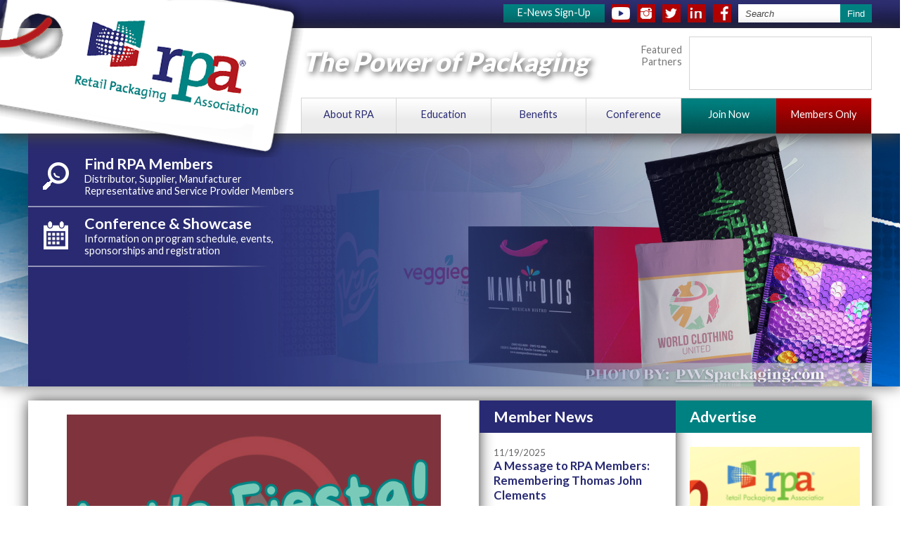

--- FILE ---
content_type: text/html; charset=utf-8
request_url: https://retailpackaging.org/aws/RPA/pt/sp/home_page
body_size: 4982
content:

<!DOCTYPE html>
<html>
<head><meta http-equiv="Content-Type" content="text/html; charset=UTF-8" />

<title>RPA | Retail Packaging Association</title>

<style type='text/css'>.temp {color:#FFF;}</style><link href='https://retailpackaging.org/aws/RPA/pt/css/css_print.css?ver=7' media='print' rel='Stylesheet' type='text/css' />
<style type='text/css'>.temp {color:#FFF;}</style><link href='https://retailpackaging.org/aws/RPA/pt/css/css_screen.css?ver=16' media='screen' rel='Stylesheet' type='text/css' />

<link rel="icon" type="image/x-icon" href="https://retailpackaging.org/aws/RPA/am/gi/favicon.ico?ver=2" />
<link rel="stylesheet" href="https://retailpackaging.org/fontawesome-6.4.2/css/all.min.css?ver=002">

<meta name="viewport" content="width=1300px"> 



<script>
  (function(i,s,o,g,r,a,m){i['GoogleAnalyticsObject']=r;i[r]=i[r]||function(){
  (i[r].q=i[r].q||[]).push(arguments)},i[r].l=1*new Date();a=s.createElement(o),
  m=s.getElementsByTagName(o)[0];a.async=1;a.src=g;m.parentNode.insertBefore(a,m)
  })(window,document,'script','//www.google-analytics.com/analytics.js','ga');

  ga('create', 'UA-69151518-1', 'auto');
  ga('send', 'pageview');

</script>

<link href='https://fonts.googleapis.com/css?family=Lato:300,400,700,900' rel='stylesheet' type='text/css'>

<!-- Facebook Pixel Code -->
<script>

!function(f,b,e,v,n,t,s)


{if(f.fbq)return;n=f.fbq=function(){n.callMethod?


n.callMethod.apply(n,arguments):n.queue.push(arguments)};


if(!f._fbq)f._fbq=n;n.push=n;n.loaded=!0;n.version='2.0';


n.queue=[];t=b.createElement(e);t.async=!0;


t.src=v;s=b.getElementsByTagName(e)[0];


s.parentNode.insertBefore(t,s)}(window,document,'script',


'https://connect.facebook.net/en_US/fbevents.js');


fbq('init', '209203156383365');


fbq('track', 'PageView');

</script>
<noscript>
<img height="1" width="1"
src="https://www.facebook.com/tr?id=209203156383365&ev=PageView
&noscript=1"/>
</noscript>
<!-- End Facebook Pixel Code -->

<!-- Global site tag (gtag.js) - Google Analytics -->
<script async src=https://www.googletagmanager.com/gtag/js?id=G-KKDXHYXTTW></script>
<script>
  window.dataLayer = window.dataLayer || [];
  function gtag(){dataLayer.push(arguments);}
  gtag('js', new Date());
 
  gtag('config', 'G-KKDXHYXTTW');
</script>

    <script src="/assets/application-60ff8bc8de862bde836e2c338c572e8df15124a40a140181527d5b5681022dd3.js"></script>
    <link rel="stylesheet" media="screen" href="/assets/application-9503260fc8cec2d000c4c32051a873aa71b2f0bb6ef8a8d7cc04cf73a27f7e73.css" />

<meta name="title" content="Retail Packaging Association" /></head>

<body><script type="text/javascript">
jQuery("#assets_slideshow2_slideshowbannerhome").ready(function() {
    jQuery("#assets_slideshow2_slideshowbannerhome").cycle({
       fx:        'fade',
       random:     0,
       timeout:    5000,
       delay:     -4000
    });
});
</script>

<style>
.tcsGallery
{
	/* overflow: visible; */
	/* position: relative; */
}

.tcsGallery img
{
	border: 0;
	margin: 0;
}

.tcsGallery .slideElement
{
	width: 100%;
	height: 100%;
	background-color: #000;
	background-repeat: no-repeat;
	background-position: center center;
	background-image: url('loading-bar-black.gif');
}

.tcsGallery .loadingElement
{
	width: 100%;
	height: 100%;
	position: absolute;
	left: 0;
	top: 0;
	background-color: #000;
	background-repeat: no-repeat;
	background-position: center center;
	background-image: url('loading-bar-black.gif');
}

.tcsGallery .slideInfoZone
{
        position:absolute;
        bottom: 0px;
	z-index: 10;
	width: 100%;
	margin: 0px;
	left: 0;
	height: 0px;
	background: #333;
	color: #fff;
	text-indent: 0;
	overflow: hidden;
        opacity:0.6;
        filter:alpha(opacity=60);
}

* html .tcsGallery .slideInfoZone
{
	bottom: -1px;
}

.tcsGallery .slideInfoZone h2
{
	padding: 0;
	font-size: 0%;
	margin: 0;
	margin: 2px 5px;
	font-weight: bold;
	color: inherit;
}

.tcsGallery .slideInfoZone p
{
	padding: 0;
	font-size: 0%;
	margin: 2px 5px;
	color: #eee;
}

</style><script type="text/javascript">
jQuery("#assets_slideshow2_slideshowsponsors").ready(function() {
    jQuery("#assets_slideshow2_slideshowsponsors").cycle({
       fx:        'fade',
       random:     1,
       timeout:    5000,
       delay:     -4000
    });
});
</script>

<style>
.tcsGallery
{
	/* overflow: visible; */
	/* position: relative; */
}

.tcsGallery img
{
	border: 0;
	margin: 0;
}

.tcsGallery .slideElement
{
	width: 100%;
	height: 100%;
	background-color: #000;
	background-repeat: no-repeat;
	background-position: center center;
	background-image: url('loading-bar-black.gif');
}

.tcsGallery .loadingElement
{
	width: 100%;
	height: 100%;
	position: absolute;
	left: 0;
	top: 0;
	background-color: #000;
	background-repeat: no-repeat;
	background-position: center center;
	background-image: url('loading-bar-black.gif');
}

.tcsGallery .slideInfoZone
{
        position:absolute;
        bottom: 0px;
	z-index: 10;
	width: 100%;
	margin: 0px;
	left: 0;
	height: 0px;
	background: #333;
	color: #fff;
	text-indent: 0;
	overflow: hidden;
        opacity:0.6;
        filter:alpha(opacity=60);
}

* html .tcsGallery .slideInfoZone
{
	bottom: -1px;
}

.tcsGallery .slideInfoZone h2
{
	padding: 0;
	font-size: 0%;
	margin: 0;
	margin: 2px 5px;
	font-weight: bold;
	color: inherit;
}

.tcsGallery .slideInfoZone p
{
	padding: 0;
	font-size: 0%;
	margin: 2px 5px;
	color: #eee;
}

</style>


<div id="topbar">
<div class="frame">

  <!--<div id="topnav">
  <ul>
    <li><a href="https://retailpackaging.org/aws/RPA/pt/sp/contact" >Contact Us</a></li>
    <li><a href="https://retailpackaging.org/aws/RPA/pt/sp/about" >About Us</a></li>
    <li class="last"><a href="https://retailpackaging.org/aws/RPA/pt/sp/members_services" class="tcs_logout">Member Login</a></li>
  </ul>
  </div>-->

  <div id="toplinks">
  <ul>
    <li id="site_search">
<div class="tcssearch">
<form action="/aws/RPA/page_template/get_search_results" accept-charset="UTF-8" method="post"><input name="utf8" type="hidden" value="&#x2713;" /><input type="hidden" name="authenticity_token" value="rFR26/wbj3AfIy0XikrVEvUUHBSQEbrxyXW0M+qGv8lNTAkBarX+8V1qB7EWFRw7At/qYKNRqhq+qvXsjmrKYA==" />
    <input type="hidden" name="component_name" id="component_name" value="search_sitewide" />
    <!-- <input type="text" id="dba-name-tcs" name="dba-name-tcs" />  -->
    <input type="text" name="search_phrase" id="search_phrase" value="Search" size="10" class="search_input" aria-label="Site Search" onFocus="javascript:this.value='';" placeholder="minimum 3 chars" /><input class="search_button" type="submit" value="Find" name="submit" />
</form>


</div></li>
    <li id="link_facebook"><a href="https://www.facebook.com/RetailPackagingAssociation/timeline/" target="_blank"></a></li>
   <li id="link_linkedin"><a href="https://www.linkedin.com/company/retail-packaging-association-rpa/" target="_blank"></a></li>
    <li id="link_twitter"><a href="https://twitter.com/PackagingRPA" target="_blank"></a></li>
    <li id="link_instagram"><a href="https://www.instagram.com/packagingrpa/" target="_blank"></a></li>
    <li id="link_youtube"><a href="https://www.youtube.com/channel/UC3wbfn7mrGGZr5k3kf6BfOA" target="_blank"></a></li>
    <li id="link_enews"><A HREF="https://retailpackaging.org/aws/RPA/input_form/display_form_01_show?form_no=17&host=retain&contact_id=$$Contact ID$$" CLASS="tcs_button" TARGET="_parent">E-News Sign-Up</a></li>
  </ul>
  </div>

</div>
</div>



<div id="header">
<div class="frame">

  <div id="logo">
  <a href="https://retailpackaging.org/aws/RPA/pt/sp/home_page">
  <img src="https://retailpackaging.org/aws/RPA/am/gi/RPA_logo.png?ver=2" border="0" alt="Retail Packaging Association" /></a>
  </div>

  <div id="mobile_logo" class="mobile_only">
  <a href="https://retailpackaging.org/aws/RPA/pt/sp/home_page">
  <img src="https://retailpackaging.org/aws/RPA/am/gi/RPA_mobile_logo.png?ver=2" border="0" alt="Retail Packaging Association" /></a>
  </div>

  <div id="tagline" class="hide_on_print">
  <h1>The Power of Packaging</h1>
  </div>

  <div id="sponsors" class="hide_on_print">
    <div id="sponsors_text">Featured Partners</div>
    <div id="sponsors_slideshow">
    

<div id="assets_slideshow2_slideshowsponsors" style="width:250px; height:70px; display:block;background-color:''"></div>


    </div>
  </div>

  
<div id="nav">

  <ul>
  <li class="mobile_only"><a href="https://retailpackaging.org/aws/RPA/pt/sp/home_page" >Home</a></li>
  <li class="mobile_only"><a href="https://retailpackaging.org/aws/RPA/pt/sp/contact" >Contact Us</a></li>
  <li class="mobile_only"><a href="https://retailpackaging.org/aws/RPA/pt/sp/about" >About Us</a></li>
  <li><a href="https://retailpackaging.org/aws/RPA/pt/sp/about" >About RPA</a><ul>
<li><a href="https://retailpackaging.org/aws/RPA/pt/sp/about" >About RPA</a></li>
<li><a href="https://retailpackaging.org/aws/RPA/pt/sp/news" >RPA News</a></li>
<li><a href="https://retailpackaging.org/aws/RPA/pt/sp/advocacy_legislature" >Advocacy</a></li>
<li><a href="https://retailpackaging.org/aws/RPA/pt/sp/contact" >Contact Us</a></li></ul></li>
  <li><a href="https://retailpackaging.org/aws/RPA/pt/sp/education" >Education</a><ul>
<li><a href="https://retailpackaging.org/aws/RPA/pt/sp/training_manual" >RPA Training Manual</a></li>
<li><a href="https://retailpackaging.org/aws/RPA/pt/sp/education" >Education Events</a></li>
<!--<li><a href="https://retailpackaging.org/aws/RPA/pt/sp/conference_education" >Conference Education</a></li>--></ul></li>
  <li><a href="https://retailpackaging.org/aws/RPA/pt/sp/services" >Benefits</a><ul>

<li><a href="https://retailpackaging.org/aws/RPA/pt/sp/research" >Research</a></li>
<li><a href="https://retailpackaging.org/aws/RPA/pt/sp/services" >Value Partners</a></li></ul></li>
  <li><a href="https://retailpackaging.org/aws/RPA/pt/sp/conference" >Conference</a><ul>
<li><a href="https://retailpackaging.org/aws/RPA/pt/sp/conference" >Conference & Showcase</a></li>
<li><a href="https://retailpackaging.org/aws/RPA/pt/sp/awards" >Industry Awards</a></li></ul></li>
  <li id="nav_join"><a href="https://retailpackaging.org/aws/RPA/pt/sp/join" >Join Now</a></li>
  <li id="nav_members"><a href="https://retailpackaging.org/aws/RPA/pt/sp/members_services" >Members Only</a></li>
  </ul>

</div>
  
</div>
</div>

<div id="banner">
<div class="frame">

  

<div id="shadow_left"></div>
<div id="shadow_right"></div>

<div id="pic">


<div id="assets_slideshow2_slideshowbannerhome" style="width:1200px; height:360px; display:block;background-color:''"><div class="tcsGallery" style="display:none;width:1200px;height:360px"><div style="margin:auto auto; width:1200px; height:337px"><a href="https://retailpackaging.org/aws/RPA/pt/sp/conference" title="2026 Showcase Twitter Header " class="open" target="_blank"><img src="https://retailpackaging.org/aws/RPA/asset_manager/get_image/903850?ver=9" alt="2026 Showcase Twitter Header " style="width:1200px; height:337px; padding-top:11px" /></a>
</div></div>
<div class="tcsGallery" style="display:none;width:1200px;height:360px"><div style="margin:auto auto; width:1200px; height:360px"><a HREF="https://retailpackaging.org/aws/RPA/ctr/asset/916062?tcs-token=843460b65419c39e86fe1e77523de46e795a23b9cfe3903cafe59ec530cfbd88&click=http%3A%2F%2FPWSPackaging.com" title="PWSPackaging" class="open" target="_blank"><img src="https://retailpackaging.org/aws/RPA/asset_manager/get_image/916062?ver=3" alt="PWSPackaging" style="width:1200px; height:360px; padding-top:0px" /></a>
</div></div>
<div class="tcsGallery" style="display:none;width:1200px;height:360px"><div style="margin:auto auto; width:1200.0px; height:360.0px"><img src="https://retailpackaging.org/aws/RPA/asset_manager/get_image/360595?ver=2" alt="Papilon USA" style="width:1200.0px; height:360.0px; padding-top:0px" /></div></div>
<div class="tcsGallery" style="display:none;width:1200px;height:360px"><div style="margin:auto auto; width:1200.0px; height:360.0px"><img src="https://retailpackaging.org/aws/RPA/asset_manager/get_image/360596?ver=2" alt="Sullivan Paper Co" style="width:1200.0px; height:360.0px; padding-top:0px" /></div></div>
<div class="tcsGallery" style="display:none;width:1200px;height:360px"><div style="margin:auto auto; width:1200.0px; height:360.0px"><img src="https://retailpackaging.org/aws/RPA/asset_manager/get_image/360593?ver=2" alt="Gage & Gage" style="width:1200.0px; height:360.0px; padding-top:0px" /></div></div>
<div class="tcsGallery" style="display:none;width:1200px;height:360px"><div style="margin:auto auto; width:1200.0px; height:360.0px"><img src="https://retailpackaging.org/aws/RPA/asset_manager/get_image/360585?ver=2" alt="Michigan City Paper Box Co" style="width:1200.0px; height:360.0px; padding-top:0px" /></div></div>
</div>


</div>



<div id="banner_buttons">

  <div id="banner_button1" class="banner_button">
    <div class="banner_button_icon">
      <img src="https://retailpackaging.org/aws/RPA/am/gi/icon_find.png?ver=1" border="0" alt="Find RPA Members" />
    </div>
    <div class="banner_button_text">
      <h2>Find RPA Members</h2>
      <span>Distributor, Supplier, Manufacturer <br/>Representative and Service Provider Members</span>
    </div>
    <a href="https://retailpackaging.org/aws/RPA/pt/sp/find" class="banner_button_link"></a>
  </div>

  <div id="banner_button2" class="banner_button">
    <div class="banner_button_icon">
      <img src="https://retailpackaging.org/aws/RPA/am/gi/icon_conferences.png?ver=1" border="0" alt="Find RPA Members" />
    </div>
    <div class="banner_button_text">
      <h2>Conference & Showcase</h2>
      <span>Information on program schedule, events, sponsorships and registration</span>
    </div>
    <a href="https://retailpackaging.org/aws/RPA/pt/sp/conference" class="banner_button_link"></a>
  </div>

  <!--<div id="banner_button4" class="banner_button">
    <div class="banner_button_icon">
      <img src="https://retailpackaging.org/aws/RPA/am/gi/icon_awards.png?ver=1" border="0" alt="Find RPA Members" />
    </div>
    <div class="banner_button_text">
      <h2>Industry Awards</h2>
      <span>Information on past and current winners for industry and lifetime achievement awards</span>
    </div>
    <a href="https://retailpackaging.org/aws/RPA/pt/sp/awards" class="banner_button_link"></a>
  </div>-->

</div>

</div>
</div>

<div id="content" class="homepage">
<div class="clearfix frame">

<!-- ==================== Begin TCSRESULTS ==================== -->



<div id="main">

  <div class="hotspot"><h1 style="text-align: center;"><strong><a href="https://retailpackaging.org/aws/RPA/pt/sp/conference" target="_blank" rel="noopener"><img class="fullsize imgcenter2" style="display: block; margin-left: auto; margin-right: auto;" title="RPA 2026 Location Announcement" src="https://retailpackaging.org/aws/RPA/asset_manager/get_image/919091?ver=1" alt="RPA 2026 Location Announcement" width="532" height="532" align="center" border="0" /></a></strong></h1>
<p style="text-align: center;">The Retail Packaging Association (RPA) will be in San Antonio, TX, February 25-26, for the 2026 Showcase! <br />We'll bring together the brightest minds and the latest innovations in retail packaging, all designed to help your business thrive.&nbsp;</p></div>

</div>

<div id="side_left">

  <h2 class="title_blue">Member News</h2>
  <div class="tcsnews"><div class="tcsnews_odd  "><h5>11/19/2025</h5><h3><A HREF="https://retailpackaging.org/aws/RPA/pt/sd/news_article/607310/_PARENT/layout_details/false" >A Message to RPA Members: Remembering Thomas John Clements</a></h3></div><div class="tcsnews_even  "><h5>09/24/2025</h5><h3><A HREF="https://retailpackaging.org/aws/RPA/pt/sd/news_article/602789/_PARENT/layout_details/false" >Remembering RPA Member Eric Olson</a></h3></div><div class="tcsnews_odd  "><h5>09/10/2025</h5><h3><A HREF="https://retailpackaging.org/aws/RPA/pt/sd/news_article/601870/_PARENT/layout_details/false" >Retail Packaging Association Announces Opening of Exhibitor and Sponsorship Registration for 2026 Showcase in San Antonio, Texas</a></h3></div></div>
  <a href="https://retailpackaging.org/aws/RPA/pt/sp/member_news" class="viewall">View All News</a>

</div>

<div id="side_right">

  <h2 class="title_green">Advertise</h2>
  <div class="hotspot"><p><a href="https://retailpackaging.org/aws/RPA/asset_manager/get_file/686266?ver=1" target="_blank" rel="noopener"><img style="display: block; margin-left: auto; margin-right: auto;" title="Ad 300 X 600 1 " src="https://retailpackaging.org/aws/RPA/asset_manager/get_image/606024?ver=2" alt="Ad 300 X 600 1 " width="242" height="484" border="0" /></a></p></div>

</div>

<!-- ==================== End TCSRESULTS ==================== -->



<div id="footer">
  <div class="container">
    <div class="row">

  <a href="http://www.associationsoftware.com" target="_blank">
  <img src="https://retailpackaging.org/aws/RPA/am/gi/logo_tcspromo.png?ver=2" class="tcspromo" alt="Developed by TCS Software" border="0" /></a>

       
<div class="col-md-9">
  <div class="footer_address">
  
<strong>&copy;2026 Retail Packaging Association (RPA)</strong><br/>
11 W Monument Avenue, Suite 510<br/>
Dayton, OH 45402<br/>
(937) 586-3704<br/>
Email: <a href="mailto:info@retailpackaging.org">info@retailpackaging.org</a>
  <p><a href="https://retailpackaging.org/aws/RPA/pt/sp/board" >Board Only</a></p>
  </div>
</div>

  <p><a class="mobile_only" href="?mobile_interface=off">View Full Site</a></p> 

</div>

</div>
</div>

</body>
</html>

--- FILE ---
content_type: text/css
request_url: https://retailpackaging.org/aws/RPA/pt/css/css_screen.css?ver=16
body_size: 6002
content:
/* Screen stylesheet *//* Designed and developed by TCS Software (www.associationsoftware.com) *//* Built July 2015 */

/*
===========================================================================
@IMPORTED STYLESHEET: css_structure
---------------------------------------------------------------------------
*/

/**//* blue=#282a73  ::  green=#008181  ::  orange=#b20000   */body{  margin:0px;  padding:0px;}.frame{  width:1200px;  margin:0px auto;}.imgleft{  margin:0px 10px 10px 0px;}.imgright{  margin:0px 0px 10px 10px;}.admin_controls {  }.left2col{  float:left;  width:48%;}.right2col{  float:right;  width:48%;}.box_right{  float:right;  margin:0px 0px 20px 20px;  width:180px;  padding:20px;  border:1px solid #d4d4d4;  background:#f4f4f4;  font-size:.9em;}.box_right .page_search .search_input{  width:100px;}.viewall{  background:#c0c0c0 url(https://retailpackaging.org/aws/RPA/am/gi/viewall_bg.png?ver=2) no-repeat right center;  padding:5px 30px 5px 10px;  color:#fff !important;  text-decoration:none !important;  display:inline-block;  margin:20px 0px;}.ui-front {  z-index:999 !important;}.ui-widget-overlay.ui-front{  z-index:998 !important;}.mobile_only{  display:none;}/* TOPBAR ---------------------------------------------------------------------- */#topbar{  height:40px;  background:#282a73 url(https://retailpackaging.org/aws/RPA/am/gi/topbar_bg.jpg?ver=2) repeat-x left top;}#topbar .frame{  padding:0px 0px 0px 400px;  width:800px;}#topnav{  float:left;}#topnav.tcsloginbutton{  display:none;}#topnav ul{  list-style:none;  margin:10px 0px 0px 0px;  padding:0px;}#topnav ul li{  float:left;  margin:0px 10px 0px 0px;  padding:0px 10px 0px 0px;  border-right:1px solid #fff;  color:#fff;}#topnav ul .last{  border-right:0px;}#topnav ul li a{  color:#fff;  text-decoration:none;}#toplinks{  float:right;  margin:0px 0px 0px 0px;}#toplinks ul{  list-style:none;  margin:0px;  padding:0px;}#toplinks ul li{  float:right;  margin:6px 0px 0px 10px;  padding:0px;}#link_facebook a{  display:block;  width:26px;  height:26px;  background:#b20000 url(https://retailpackaging.org/aws/RPA/am/gi/icon_facebook.png?ver=1) no-repeat center center;}#link_twitter a{  display:block;  width:26px;  height:26px;  background:#b20000 url(https://retailpackaging.org/aws/RPA/am/gi/icon_twitter.png?ver=1) no-repeat center center;}#link_linkedin a{  display:block;  width:26px;  height:26px;  background:#b20000 url(https://retailpackaging.org/aws/RPA/am/gi/icon_linkedin.png?ver=1) no-repeat center center;}#link_pintrest a{  display:block;  width:26px;  height:26px;  background:#b20000 url(https://retailpackaging.org/aws/RPA/am/gi/icon_pintrest.png?ver=1) no-repeat center center;}#link_youtube a{  display:block;  width:26px;  height:26px;  background:#b20000 url(https://retailpackaging.org/aws/RPA/am/gi/icon_youtube.png?ver=2) no-repeat center center;}#link_instagram a{  display:block;  width:26px;  height:26px;  background:#b20000 url(https://retailpackaging.org/aws/RPA/am/gi/icon_instagram.png?ver=1) no-repeat center center;}#link_enews a{  display:block;  color:#fff;  text-decoration:none;  height:20px;  background:#008181 url(https://retailpackaging.org/aws/RPA/am/gi/menu_green_bg.jpg?ver=2) repeat-x left top;  padding:3px 20px;}#site_search{}#site_search input.search_button, .section_search input.search_button, input.tcsFormButton{  background:#008181;  padding:0px 10px 0px 10px;  border-radius:0px;  height:26px;  color:#fff;  border:0px solid #fff;  border-radius:0px 0px;}#site_search .search_input, .section_search .search_input{  padding:0px 10px;  color:#444444;  height:26px;  font-style:italic;  margin-right:0px;  width:125px;  background:#fff;  border:0px;}/* HEADER ---------------------------------------------------------------------- */#header{  background:#fff;  position:relative;  z-index:500;  box-shadow:0px 5px 20px #444;}#header .frame{  position:relative;  height:150px;}#logo{  position:absolute;  left:-200px;  top:-40px;  z-index:999;}#tagline{  position:absolute;  top:25px;  left:390px;}#tagline h1{  color:#FFF;  font-style:italic;  text-shadow:3px 3px 8px #555;  font-weight:800;  font-size:2.6em;}#sponsors{  position:absolute;  right:0px;  top:12px;  width:360px;}#sponsors_text{  float:left;  text-align:right;  width:90px;  color:#777777;  padding:10px 0px 0px 0px;}#sponsors_slideshow{  float:right;  padding:2px 4px;  border:1px solid #d4d4d4;  width:250px;  height:70px;}/* NAV ------------------------------------ */#nav{  height:50px;  background:url(https://retailpackaging.org/aws/RPA/am/gi/menu_bg.jpg?ver=1) repeat-x left top;  position:absolute;  right:0px;  top:99px;  width:810px;  border-left:1px solid #d4d4d4;  border-right:1px solid #d4d4d4;  border-top:1px solid #d4d4d4;}#nav ul{  margin:0px;  padding:0px;  list-style:none;}#nav ul li{  float:left;  width:135px;}#nav ul li a:link, #nav ul li a:visited{  display:block;  padding:14px 0px 0px 0px;  height:36px;  text-align:center;  border-right:1px solid #d4d4d4;  text-decoration:none;}#nav ul li a:hover{  background:url(https://retailpackaging.org/aws/RPA/am/gi/menu_ro_bg.jpg?ver=1) repeat-x left top;}#nav ul #nav_join a:link, #nav ul #nav_join a:visited{  border-right:0px solid #d4d4d4;  background:url(https://retailpackaging.org/aws/RPA/am/gi/menu_green_bg.jpg?ver=2) repeat-x left top;  color:#fff;}#nav ul #nav_join a:hover{  background:url(https://retailpackaging.org/aws/RPA/am/gi/menu_green_ro_bg.jpg?ver=2) repeat-x left top;}#nav ul #nav_members a:link, #nav ul #nav_members a:visited{  border-right:0px solid #d4d4d4;  background:url(https://retailpackaging.org/aws/RPA/am/gi/menu_orange_bg.jpg?ver=2) repeat-x left top;  color:#fff;}#nav ul #nav_members a:hover{  background:url(https://retailpackaging.org/aws/RPA/am/gi/menu_orange_ro_bg.jpg?ver=2) repeat-x left top;}/* subnav styles ------------------------------------- */#nav ul li:hover ul, #nav li.sfhover ul {  left: auto;}#nav ul li ul {  position: absolute;  padding:0;  margin:-1px 0px 0px 0px;  left: -999em;  font-size:.9em;  list-style:none;  z-index:1000000;  padding:0px;  overflow:hidden;  background-color:#ebebeb;}#nav ul li ul li {  clear:both;  margin:0;  padding:0;  border-right:0px;  border-bottom:1px solid #d4d4d4;  width:auto;}	#nav ul li ul li a:link, #nav ul li ul li a:visited{  display:block;  padding:10px !important;  text-align:left;  width:200px;  height:auto;  border-radius:0px !important;  border-bottom:0px solid #d4d4d4;}	#nav ul li ul li:hover, #nav ul li ul li a:hover, #nav ul li ul li.mem a{  background-color:#fff;  background-image:none;}#nav ul #nav_members ul li {  border-bottom:1px solid #FF9326;}#nav ul #nav_members ul li a:link, #nav ul #nav_members ul li a:visited{  display:block;  padding:10px !important;  text-align:left;  width:200px;  height:auto;  border-radius:0px !important;  border-bottom:0px solid #023D7A;  background-image:none;  background:#F47320;}	#nav ul #nav_members ul li:hover, #nav ul #nav_members ul li a:hover, #nav ul #nav_members ul li.mem a{  background-image:none;  background:#FF9326;  color:#fff;}#nav ul #nav_join ul li {  border-bottom:1px solid #AAD48E;}#nav ul #nav_join ul li a:link, #nav ul #nav_join ul li a:visited{  display:block;  padding:10px !important;  text-align:left;  width:200px;  height:auto;  border-radius:0px !important;  border-bottom:0px solid #AAD48E;  background-image:none;  background:#75B93E;}	#nav ul #nav_join ul li:hover, #nav ul #nav_join ul li a:hover, #nav ul #nav_join ul li.mem a{  background-image:none;  background:#AAD48E;  color:#fff;}/* SIDENAV ------------------------------------------------------- */.sidenav{  margin:0px 0px 20px 0px;}.sidenav ul{  margin:0px;  padding:0px;  list-style:none;  border-top:1px solid #ccc;  border-right:1px solid #ccc;  border-left:1px solid #ccc;}.sidenav ul li{  padding:0px;  margin:0px;  border-bottom:1px solid #ccc;}.sidenav ul li a:link, .sidenav ul li a:visited{    display:block;  padding:10px;  text-decoration:none;}.sidenav ul li a:hover{  background:#f0f0f0;}.sidenav ul .red a{  background:#b12a00 !important;  color:#fff !important;}.sidenav2{}.sidenav2 ul{  list-style:none;  margin:0px;  padding:0px;}.sidenav2 ul li{  padding:5px;}/* BANNER ---------------------------------------------------------------------- */#banner{  background:url(https://retailpackaging.org/aws/RPA/am/gi/banner_bg.jpg?ver=8) repeat-x center top;  position:relative;  z-index:400;  box-shadow:0px 0px 20px #777;  height:360px;}#banner .frame{  height:360px;  position:relative;}#shadow_left{  position:absolute;  left:-50px;  top:0px;  z-index:1;  background:url(https://retailpackaging.org/aws/RPA/am/gi/banner_shadow.png?ver=1) no-repeat center center;  width:188px;  height:360px;}#shadow_right{  position:absolute;  right:-50px;  top:0px;  z-index:1;  background:url(https://retailpackaging.org/aws/RPA/am/gi/banner_shadow.png?ver=1) no-repeat center center;  width:188px;  height:360px;}#pic{  position:absolute;  left:0px;  top:0px;  z-index:2;}#banner_buttons{  position:absolute;  left:0px;  top:0px;  width:1200px;  height:340px;  background:url(https://retailpackaging.org/aws/RPA/am/gi/pic_gradient.png?ver=1) no-repeat left center;  z-index:5;  padding:20px 0px 0px 0px;}.banner_button{  width:400px;  height:85px;  background:url(https://retailpackaging.org/aws/RPA/am/gi/banner_divider.png?ver=1) no-repeat left bottom;  position:relative;  float:left;  clear:left;}.banner_button_icon{  position:absolute;  left:15px;  top:15px;}.banner_button_text{  position:absolute;  left:80px;  top:10px;  color:#fff;}.banner_button_text h2{  color:#fff;  margin:0px;}.banner_button_link{  display:block;  position:absolute;  left:0px;  top:0px;  width:100%;  height:100%;}#banner_button4{  background-image:none !important;}#sidebar #banner_buttons{  position:static;  width:240px;  height:auto;  padding:0px;}#sidebar .banner_button{  width:240px;  height:60px;  background-image:none;  border-bottom:1px solid #fff;  float:none;}#sidebar .banner_button_icon{  left:10px;  top:10px;}#sidebar .banner_button_icon img{  height:40px !important;  width:auto !important;}#sidebar .banner_button_text{  left:60px;  width:100px;}#sidebar .banner_button_text h2{  font-size:1.2em;}#sidebar .banner_button_text span{  display:none;}/* CONTENT ---------------------------------------------------------------------- */#content{  padding:20px 0px 0px 0px;  position:relative;  z-index:450;}.subpage, .fullpage{  margin:-330px 0px 0px 0px;}#content .frame{  box-shadow:0px 0px 20px #444;}.homepage .frame{  background:#fff url(https://retailpackaging.org/aws/RPA/am/gi/content_homepage_bg.jpg?ver=1) repeat-y right top;}.subpage .frame{  background:#fff url(https://retailpackaging.org/aws/RPA/am/gi/content_subpage_bg.jpg?ver=2) repeat-y left top;}.subpage .frame, .fullpage .frame{  width:1000px;}#main{  padding:20px;  margin:0px;}#side_left{  padding:20px;  margin:0px;}#side_right{  padding:20px;  margin:0px;}.homepage #main{  float:left;  width:602px;}.homepage #side_left{  float:left;  width:239px;}.homepage #side_right{  float:right;  width:239px;}.subpage #main{  float:right;  width:660px;  padding-left:30px;  padding-right:30px;}.subpage #side_left{  float:left;  width:240px;}.fullpage .frame{  background:#fff;}.fullpage #main{  float:none;  width:940px;  background:#fff;}.title_blue {  background:#282a73;  padding:10px 20px;  color:#fff;  margin:-20px -20px 20px -20px;}.title_green {  background:#008181;  padding:10px 20px;  color:#fff;  margin:-20px -20px 20px -20px;}/* FOOTER ---------------------------------------------------------------------- */#footer{  padding:20px;  background:#282a73;  color:#fff;  font-size:.9em;  position:relative;  z-index:600;  clear:both;}#footer a {  color:#fff;}.tcspromo{  float:right;}/* COMPONENT STYLES ---------------------------------------------------------------------- */.page_search input.search_button{  background:#008181;  padding:0px 10px 0px 10px;  border-radius:0px;  height:26px;  color:#fff;  border:0px solid #fff;  border-radius:0px 0px;}.page_search .search_input{  padding:0px 10px;  color:#444444;  height:26px;  font-style:italic;  margin-right:0px;  width:150px;  background:#fff;  border:1px solid #d4d4d4;}.tcsnews_odd, .tcsnews_even, .tcscalendars_odd, .tcscalendars_even, .tcslinks_odd, .tcslinks_even, .tcsjobs_even, .tcsjobs_odd{  margin:0px 0px 20px 0px;}.services_even, .services_odd{  margin:0px 0px 20px 0px;  padding:0px 0px 20px 0px;  border-bottom:1px solid #d4d4d4;}.tcsnews h5, .tcscalendars h5, .tcslinks h5, .tcsjobs h5{  color:#666666;  margin:0px 0px 0px 0px;}.tcsnews a, .tcscalendars a, .tcslinks a, .tcsjobs a{  text-decoration:none !important;}.tcslinks table tr td{  padding:0px 20px 20px 0px;}.tcsjobs h4{  font-weight:bold;}.tcsnews h3, .tcscalendars h3, .tcslinks h3, .tcsjobs h3{  margin:0px 0px 0px 0px;}.tcsnews p, .tcscalendars p, .tcslinks p{  margin:0px 0px 0px 0px;}.tcsUserCreatedForm{  border:0px !important;}.none_at_this_time{  display:none;}h5.tcsDetails{  display:none;}.board td{  padding:0px 20px 20px 0px;}.board h3{  padding:0px 0px 10px 0px;  margin:0px 0px 10px 0px;  border-bottom:1px solid #d4d4d4;}.board img{  width:100px !important;  height:auot !important;  float:right;  margin:0px 0px 10px 10px;}.tcsSubHeadFont{  font-size:1.3em;  margin:0px 0px 10px 0px;  padding:0px 0xp 10px 0px;  border-bottom:1px solid #ccc;  color #ccc;}.tcsUserCreatedForm_Table{  border-spacing:3px;}.tcsUserCreatedForm_Table input{  padding:3px;}.tcsUserCreatedForm td {  padding: 2px;  vertical-align: top;}.tcsUserCreatedForm td h4{  font-size: 1.4em;  border-bottom: 1px solid #c0c0c0;  margin: 0px 0px 10px 0px;  padding: 0px 0px 10px 0px;}.tcscalendars .datestamp {  background:#fff;  width:70px;  margin-right:20px;  float:left;  text-align:center;  clear:left;  padding:0;  height:65px;  border:1px solid #bbbbbb;  overflow:hidden;}	.tcscalendars .datestamp h5 {  padding:10px 0 15px 0;  display:block;  width:70px;  color:#888888;}.tcscalendars h5 span.bignumber {  font-size:25px;  font-weight:bold;  color:#243A7B;  display:block;  margin-bottom:10px;}	.tcscalendars h6 {  margin-bottom:0;}	.tcscalendars h2{  clear:left;  margin:20px 0px;  border-bottom:1px solid #bbbbbb;  padding:5px 10px;}.tcscalendars_odd, .tcscalendars_even{  margin:0px 0px 25px 0px;}/* calendarbox styles ------------------------------ */table.calendarbox {  width:100%;  margin-bottom:30px;}#calendarblock table.calendarbox {  width:201px;  margin-bottom:10px;}.subcol table.calendarbox {  background-color:#fff;}	.calendarbox th {  text-align:center;  width:26px;  height:26px;  color:#fff;  font-weight:bold;  vertical-align: middle;	  border:1px solid #fff;  background-color:#008181;}	.calendarbox td {  text-align:center;  vertical-align: middle;  width:26px;  height:26px;  background-color:#fff;  border:1px solid #f0f0f0;}	.calendarbox tr.monthrow th {  border:0;  background-color:transparent;  height:auto;  padding:3px 0;  text-align:center;  color:#c0c0c0;}	.calendarbox tr.monthrow th a {  text-decoration:none;  font-size:1.4em;  color:#c0c0c0;}.calendarbox tr.monthrow th a:visited, .calendarbox tr.monthrow th a:hover {  text-decoration:none;}	.calendarbox td.todaydate {  background-color:#b20000;  font-weight:bold;  color:#fff;}	td.eventdate {  background-color:#282a73;  font-weight:bold;  text-decoration:none;  color:#fff;}	.calendarbox td.eventdate.todaydate {  background-color:#282a73;  border:1px solid #b20000;  color:#fff;}	td.eventdate a, td.eventdate a:hover, td.eventdate a:visited {  color:#fff;  text-decoration:none;}	td.eventdate:hover {  background-color:#282a73;}	.events {  position: relative;  font-size:.8em;}.events ul {  text-align: left;  position: absolute;  display: none;  z-index: 1000;  padding: 10px;  margin:0;  background-color:#282a73;  color:#fff;  width: 410px;  Border-radius: 5px;  list-style: none;  max-height:350px;  overflow:auto;}.events li {  padding-bottom: 5px;  margin:0;  padding:0;}	.events li h3 {  margin:0 0 .2em 0;  color:#fff;}	.events li h4 {  margin:0;  color:#fff;}	.events li p {  font-weight:normal;  color:#fff;}	.events li + li {  margin-top:.6em;  border-top:1px solid #fff;  padding-top:.3em;}	.calendarbox td.eventdate .events li a {  font-weight:normal;}	.calendarbox td.eventdate .events li a:hover {  text-decoration:underline;}	.calendarbox td.nodate {  background-color:transparent;  border-color:transparent;}/* DIRECOTRY STYLES ---------------------------------------------------------------------- */dd input, dd select{  padding:3px;  margin:0px 0px 0px 0px;}dd{  margin:0px 0px 10px 0px;}dt{  margin:0px 0px 0px 0px;}input.tcsFormButton{  background:#000000;  margin:0px 0px;  padding:5px 15px;  text-align:center;  border:0px;}.directory_listing{  margin:0px 0px 25px 0px;  padding:0px 0px 25px 0px;  border-bottom:1px dashed #c0c0c0;}.directory_title{  }.directory_title img{  float:right;  width:45px;  margin:-10px 0px;}.directory_title h3{  float:left;  margin:3px 0px 3px 0px;}.directory_title_city{  float:left;  margin:4px 15px;  font-style:italic;  color:#000;}.directory_title_company{  float:left;  margin:3px 0px 3px 30px;  font-weight:bold;  color:#000;}.directory_info{  padding:10px 20px;}.directory_contact{  margin:0px 0px 20px 0px;}.directory_employee{  float:left;  width:250px;  margin:0px 20px 20px 0px;}.directory_products{  float:left;  width:650px;  margin:0px 0px 20px 0px;}.directory_description{  clear:both;}.directory_primary{  float:right;  width:300px;  margin:0px 0px 10px 0px;}.directory_services{  float:right;  width:340px;  margin:0px 0px 30px 0px;}.tcsMapRecord{  display:none;}/* ACCORDIAN STYLES ------------------------------------------------------------------ */.accordion .tcslegend{  display:none;}.accordion_odd, .accordion_even{  padding:8px 15px;  border:1px solid #c0c0c0;  margin:0px 0px 5px 0px;}.tcs_accordion_title{  text-decoration:none !important;}.tcs_accordion_title h3{  margin:0px 20px;  color:#000;}.accordion_odd p, .accordion_even p{  margin:10px 20px;}.tcs_accordion_title{  text-decoration:none !important;}.tcs_accordion_title h3{  margin:0px 20px;  color:#000;}.tcs_accordion_closed_icon{  background:url(https://retailpackaging.org/aws/RPA/am/gi/accordian_closed.png?ver=2) no-repeat left center;  width:20px;  height:20px;  display:block;  float:left;}.tcs_accordion_open_icon{  background:url(https://retailpackaging.org/aws/RPA/am/gi/accordian_open.png?ver=2) no-repeat left center;  width:20px;  height:20px;  display:block;  float:left;}/* SPONSOR CONTAINER ----------------------------------------------------------------------- */#sponsor-container{    padding:30px;  background:#f7f7f7;}.sponsor-slideshow{  text-align:center;  padding-left:15px !important;  padding-right:15px !important;}#tcs-carousel-conf-sponsors, #tcs-carousel-pres-club, #tcs-carousel-conf-sponsors2{  background:@white;  border:1px solid @bordercolor;  padding:10px;}#tcs-carousel-conf-sponsors .item, #tcs-carousel-pres-club .item, #tcs-carousel-conf-sponsors2 .item{  height:150px;}#tcs-carousel-conf-sponsors .item img, #tcs-carousel-pres-club .item img, #tcs-carousel-conf-sponsors2 .item img{  max-height:100% !important;  margin:0px auto;}#tcs-carousel-conf-sponsors .carousel-control, #tcs-carousel-conf-sponsors .carousel-indicators,#tcs-carousel-pres-club .carousel-control, #tcs-carousel-pres-club .carousel-indicators,#tcs-carousel-conf-sponsors2 .carousel-control,#tcs-carousel-conf-sponsors2 .carousel-indicators{  display:none;}/* SPONSOR MONITOR ---------------------------- */@media (min-width:992px) and (max-width:1200px) {   }/* SPONSOR TABLET ---------------------------- */@media (min-width:768px) and (max-width:991px){   }/* SPONSOR PHONE ---------------------------- */@media (max-width:767px) {   }/* ------------------------------------------------------------------------------- *//* LOGIN ------------------------------------------------------------------------- *//* ------------------------------------------------------------------------------- */.login-page{  background:#282a73;  background-size:cover;  padding:25px;  height:100%;}.login-container{  text-align:center;}#login-text{  max-width:800px;  padding:25px 0px;  border-bottom:0px dashed @bordercolor;  margin-bottom:25px;}#login-box{  background:#fff;  padding:25px;  border-radius:10px;  margin:0px auto;  text-align:center;  position:relative;  display:inline-block;}#login-box input{  width:100% !important;  display:block;}#login-box .col-md-8.col-md-offset-2{  flex:none;  max-width:100%;  padding:0px;}#login-box .tcsSubHeadFont{  padding-bottom:15px;  margin-bottom:15px;  margin-top:0px;  font-weight:900;  color:#282a73 !important;border-bottom:0px;  border-top:0px;  border-left:0px;  border-right:0px;}#login-box .tcsInputForm {  border:0px solid #F0EFEF;  padding:0px;  border-radius:0px;  margin-bottom:0px;  position:static;}#login-box .tcsForgotPassword{  display:block;  background:#008181;  padding:10px;  border-radius:5px;  position:static;}#login-box .tcsForgotPassword a{  color:white !important;  text-decoration:none !important;}#login-box .tcsFormTitle{  display:none;}#login-box #login, #login-box button{  display:block;  width:100% !important;  margin:15px 0px;  background:#282a73;  color:white !important;  text-decoration:none !important;  padding:10px;  border-radius:5px;}#new-account-button:hover{  background:#282a73 !important;}#create_account .tcs-bscommon-form-title{  font-size:22px !important;}#create_account span.input-group-addon{  background:#008181 !important;}#login-box .container-fluid{  max-width:100%;  width:100%;  padding:0px;}#login-box .container-fluid .col-sm-8{  max-width:100%;  width:100%;  padding:0px;  flex:none;}#login-box .container-fluid .col-sm-8 form{  width:100%;}#login-box .container-fluid .col-sm-8 form .alert-info{  background:@lgrey;  border:1px solid @bordercolor;  color:@black;}#login-box .container-fluid .col-sm-8 form .tcsFormInput{  margin-bottom:20px;}#login{  background-color: #282a73 !important;}/* GENERAL SM ONLY ----------------------------------------- */@media (max-width: 767px) {  #create_account input, #create_account select, #create_account div  {    width:100% !important;  }      #loginform  {    margin-left:0px;  }}/* LOGIN MD ------------------------------------------------- */@media (min-width: 768px) {  .login-page  {    padding:35px;  }  #loginform  {    max-width:800px;  }  #create_account, .login-page #mainPage.tcs-bscommon-main-page-area  {    max-width:800px !important;  }  #create_account label  {    text-align:left !important;  }  #login-box .container-fluid  {    max-width:800px;  }}/* LOGIN LG ------------------------------------------------- */@media (min-width: 992px) {  .login-page  {    padding:50px;  }   .login-page #footer  {    position:fixed;    bottom:0px;    left:0px;    right:0px;    opacity:.9;  }  #login-box  {    padding:40px;  }  #create_account, .login-page #mainPage.tcs-bscommon-main-page-area  {    max-width:800px !important;  }}/* LOGIN XL ------------------------------------------------- */@media (min-width: 1200px) {  .login-page  {    padding:75px;  }  }


/*
===========================================================================
@IMPORTED STYLESHEET: Editor_Stylesheet
---------------------------------------------------------------------------
*/

/**//* blue=#282a73  ::  green=#008181  ::  orange=#b20000   */body {  color:#000;    font-family: 'Lato', sans-serif;  font-size:.9em;}a:link, a:visited{  color:#282a73;  text-decoration:underline;}a:hover{  color:#282a73;}h1 {  color:#282a73;  margin:0px 0px 10px 0px;}h2 {  color:#282a73;  margin:0px 0px 10px 0px;}h3 {  color:#008181;  margin:0px 0px 10px 0px;}h4 {  color:#b20000;  margin:0px 0px 5px 0px;  font-weight:bold;}h5 {  color:#000000;  margin:0px 0px 5px 0px;  font-size:.9em;  font-weight:normal;}h6 {  color:#000000;  margin:0px 0px 5px 0px;  font-size:.9em;}hr{  border:0px;  border-top:1px solid #dddddd;  margin:20px auto;}.title{  padding:0px 0px 10px 0px;  border-bottom:1px solid #eee;  margin:0px 0px 10px 0px;}.redtext{  color:#ff0000 !important;}.buttonlink {  display: inline-block;  border:none;  border-radius:10px;  padding:4px 8px;  color:#fff;  text-transform:uppercase;  background:#282a73;}.buttonlink:hover {  background:#282a73;}.buttonlink a:hover, .buttonlink a:visited, .buttonlink a:link{  color:#fff;  text-decoration:none;}table.nicetable {  margin:10px 0;  border:1px solid #acabac;}.nicetable th {  padding:3px 5px;  background-color:#acabac;  font-weight:bold;}.nicetable td {  padding:3px 5px;  border-top:1px solid #acabac;}.nicetable td + td {  border-left:1px solid #acabac;}.altrow td {  background-color:#e9e9e9;  font-weight:bold;}
 .clearfix:after {	content: ".";	display: block;	clear: both;	visibility: hidden;	line-height: 0;	height: 0;} .clearfix {} html[xmlns] .clearfix {	display: block;} * html .clearfix {	height: 1%;}

--- FILE ---
content_type: text/css
request_url: https://retailpackaging.org/aws/RPA/pt/css/css_print.css?ver=7
body_size: 312
content:
body{  background-color:#fff !important;  background-image:none !important;  margin:0px;  padding:0px;  color:#000;    font-family:Arial;  font-size:.9em;}.calendarbox, .quicklinks, .subpage #col1, .admin_controls, .mobile_only, #topbar, #banner, #boxes, #side, #nav, .hide_on_print, #logo{  display:none !important;}#header, #content .frame{  box-shadow:0px 0px 0px #000 !important;}#header{  text-align:center;}#logo{  position:static !important;}#mobile_logo{  padding:20px 0px;  display:inline !important;}#print_logo img{  height:100px !important;}.imgleft{  margin:0px 10px 10px 0px;}.imgright{  margin:0px 0px 10px 10px;}.subpage, .fullpage{  margin:0px auto !important;}#content .invoice{  width:100% !important;}#footer{  border-top:1px dashed #000;  padding:20px 0px 0px 0px;  margin:20px 0px 0px 0px;  background-color:#fff !important;  background-image:none !important;  color:#000 !important;}#footer a {  color:#000 !important;}

--- FILE ---
content_type: text/plain
request_url: https://www.google-analytics.com/j/collect?v=1&_v=j102&a=1261293640&t=pageview&_s=1&dl=https%3A%2F%2Fretailpackaging.org%2Faws%2FRPA%2Fpt%2Fsp%2Fhome_page&ul=en-us%40posix&dt=RPA%20%7C%20Retail%20Packaging%20Association&sr=1280x720&vp=1280x720&_u=IADAAEABAAAAACAAI~&jid=2025132675&gjid=2036566677&cid=488582157.1769048430&tid=UA-69151518-1&_gid=2046848184.1769048430&_r=1&_slc=1&z=1295693253
body_size: -569
content:
2,cG-XTB2DND3WR